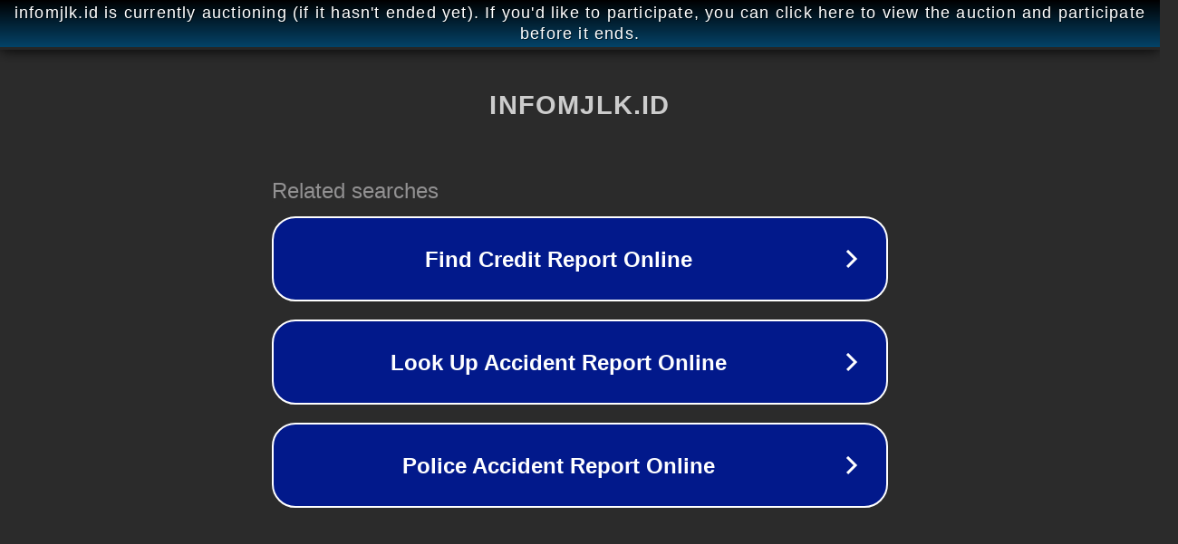

--- FILE ---
content_type: text/html; charset=utf-8
request_url: https://www.infomjlk.id/2023/06/Kemeriahan-Acara-Hari-Jadi-Majalengka-Diikuti-Porsenitas.html
body_size: 1138
content:
<!doctype html>
<html data-adblockkey="MFwwDQYJKoZIhvcNAQEBBQADSwAwSAJBANDrp2lz7AOmADaN8tA50LsWcjLFyQFcb/P2Txc58oYOeILb3vBw7J6f4pamkAQVSQuqYsKx3YzdUHCvbVZvFUsCAwEAAQ==_Rwl6zjQCBRiw9prwxUaW3N+sfn9durei6NEA6YVKQsM27C2QKIk9OtfvzvwRMA2v1iZEBAgJ3xFnLh7rFxu+Ww==" lang="en" style="background: #2B2B2B;">
<head>
    <meta charset="utf-8">
    <meta name="viewport" content="width=device-width, initial-scale=1">
    <link rel="icon" href="[data-uri]">
    <link rel="preconnect" href="https://www.google.com" crossorigin>
</head>
<body>
<div id="target" style="opacity: 0"></div>
<script>window.park = "[base64]";</script>
<script src="/bhtIdjscM.js"></script>
</body>
</html>
